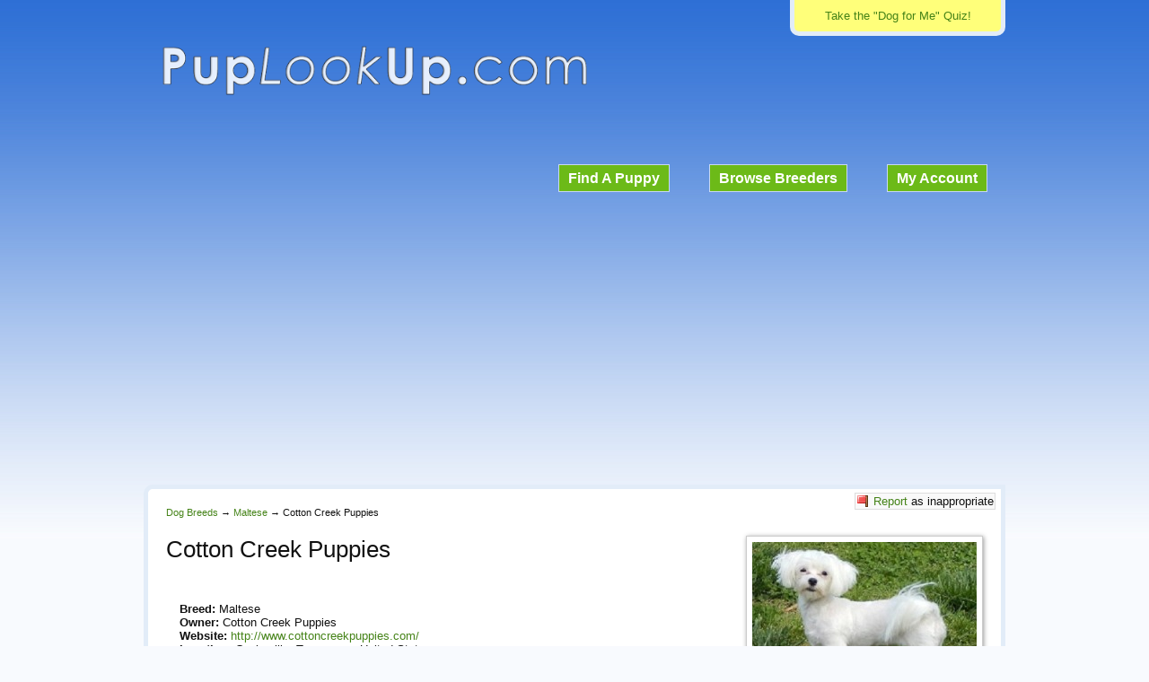

--- FILE ---
content_type: text/html; charset=UTF-8
request_url: https://www.puplookup.com/maltese/cotton-creek-puppies/
body_size: 8572
content:

<!DOCTYPE html>
<!--[if IE 6]>
<html id="ie6" lang="en-US">
<![endif]-->
<!--[if IE 7]>
<html id="ie7" lang="en-US">
<![endif]-->
<!--[if IE 8]>
<html id="ie8" lang="en-US">
<![endif]-->
<!--[if !(IE 6) | !(IE 7) | !(IE 8)  ]><!-->
<html lang="en-US">
<!--<![endif]-->
<head>
    <meta charset="UTF-8" />
    <meta name="viewport" content="width=device-width">
            <title>Cotton Creek Puppies | Maltese Breeder | Cookeville, Tennessee</title>
        <link rel="stylesheet" type="text/css" media="all" href="https://www.puplookup.com/wp/wp-content/themes/puplookup/style.css?v=3" />
        <link rel="pingback" href="https://www.puplookup.com/wp/xmlrpc.php" />
    <!--[if lt IE 9]>
<script src="https://www.puplookup.com/wp/wp-content/themes/puplookup/js/html5.js" type="text/javascript"></script>
<![endif]-->

    <link href='https://fonts.googleapis.com/css?family=Alegreya+Sans:700,900' rel='stylesheet' type='text/css'>

            <meta name='robots' content='index, follow, max-image-preview:large, max-snippet:-1, max-video-preview:-1' />

	<!-- This site is optimized with the Yoast SEO plugin v26.6 - https://yoast.com/wordpress/plugins/seo/ -->
	<meta name="description" content="I breed Maltese, Yorkshire Terriers and Morkies in a home environment. My puppies are bred within the confines of my home and not a kennel. They are handled from birth and played with as soon as their eyes open, which makes my puppies extremely people oriented. We think it is important for the puppies to grow up around people and other dogs. We also expose them to normal items they will see in a house. All of the puppies love to play, be petted, and give kisses. http://www.cottoncreekpuppies.com/" />
	<link rel="canonical" href="https://www.puplookup.com/maltese/cotton-creek-puppies/" />
	<meta name="twitter:label1" content="Written by" />
	<meta name="twitter:data1" content="Cotton Creek Puppies" />
	<script type="application/ld+json" class="yoast-schema-graph">{"@context":"https://schema.org","@graph":[{"@type":"WebPage","@id":"https://www.puplookup.com/maltese/cotton-creek-puppies/","url":"https://www.puplookup.com/maltese/cotton-creek-puppies/","name":"Cotton Creek Puppies | Maltese Breeder | Cookeville, Tennessee","isPartOf":{"@id":"https://www.puplookup.com/#website"},"datePublished":"2015-12-07T03:02:38+00:00","author":{"@id":"https://www.puplookup.com/#/schema/person/531550295e03c5804e1dcd8aec24ae08"},"description":"I breed Maltese, Yorkshire Terriers and Morkies in a home environment. My puppies are bred within the confines of my home and not a kennel. They are handled from birth and played with as soon as their eyes open, which makes my puppies extremely people oriented. We think it is important for the puppies to grow up around people and other dogs. We also expose them to normal items they will see in a house. All of the puppies love to play, be petted, and give kisses. http://www.cottoncreekpuppies.com/","inLanguage":"en-US","potentialAction":[{"@type":"ReadAction","target":["https://www.puplookup.com/maltese/cotton-creek-puppies/"]}]},{"@type":"WebSite","@id":"https://www.puplookup.com/#website","url":"https://www.puplookup.com/","name":"PupLookUp","description":"Breeders, Puppies, Dog Forum, and More!","potentialAction":[{"@type":"SearchAction","target":{"@type":"EntryPoint","urlTemplate":"https://www.puplookup.com/?s={search_term_string}"},"query-input":{"@type":"PropertyValueSpecification","valueRequired":true,"valueName":"search_term_string"}}],"inLanguage":"en-US"},{"@type":"Person","@id":"https://www.puplookup.com/#/schema/person/531550295e03c5804e1dcd8aec24ae08","name":"Cotton Creek Puppies","image":{"@type":"ImageObject","inLanguage":"en-US","@id":"https://www.puplookup.com/#/schema/person/image/","url":"https://secure.gravatar.com/avatar/73277ed03f738279f20971214a2b0037b6c6317ad9a6b3ad14b0b5c49585be14?s=96&d=mm&r=g","contentUrl":"https://secure.gravatar.com/avatar/73277ed03f738279f20971214a2b0037b6c6317ad9a6b3ad14b0b5c49585be14?s=96&d=mm&r=g","caption":"Cotton Creek Puppies"},"sameAs":["http://www.cottoncreekpuppies.com/"]}]}</script>
	<!-- / Yoast SEO plugin. -->


<link rel='dns-prefetch' href='//www.google.com' />
<link rel='dns-prefetch' href='//ajax.googleapis.com' />
<link rel="alternate" title="oEmbed (JSON)" type="application/json+oembed" href="https://www.puplookup.com/wp-json/oembed/1.0/embed?url=https%3A%2F%2Fwww.puplookup.com%2Fmaltese%2Fcotton-creek-puppies%2F" />
<link rel="alternate" title="oEmbed (XML)" type="text/xml+oembed" href="https://www.puplookup.com/wp-json/oembed/1.0/embed?url=https%3A%2F%2Fwww.puplookup.com%2Fmaltese%2Fcotton-creek-puppies%2F&#038;format=xml" />
<style id='wp-img-auto-sizes-contain-inline-css' type='text/css'>
img:is([sizes=auto i],[sizes^="auto," i]){contain-intrinsic-size:3000px 1500px}
/*# sourceURL=wp-img-auto-sizes-contain-inline-css */
</style>
<link rel='stylesheet' id='dashicons-css' href='https://www.puplookup.com/wp/wp-includes/css/dashicons.min.css?ver=6.9' type='text/css' media='all' />
<link rel='stylesheet' id='theme-my-login-css' href='https://www.puplookup.com/wp/wp-content/plugins/theme-my-login/theme-my-login.css?ver=6.4.17' type='text/css' media='all' />
<style id='wp-emoji-styles-inline-css' type='text/css'>

	img.wp-smiley, img.emoji {
		display: inline !important;
		border: none !important;
		box-shadow: none !important;
		height: 1em !important;
		width: 1em !important;
		margin: 0 0.07em !important;
		vertical-align: -0.1em !important;
		background: none !important;
		padding: 0 !important;
	}
/*# sourceURL=wp-emoji-styles-inline-css */
</style>
<style id='wp-block-library-inline-css' type='text/css'>
:root{--wp-block-synced-color:#7a00df;--wp-block-synced-color--rgb:122,0,223;--wp-bound-block-color:var(--wp-block-synced-color);--wp-editor-canvas-background:#ddd;--wp-admin-theme-color:#007cba;--wp-admin-theme-color--rgb:0,124,186;--wp-admin-theme-color-darker-10:#006ba1;--wp-admin-theme-color-darker-10--rgb:0,107,160.5;--wp-admin-theme-color-darker-20:#005a87;--wp-admin-theme-color-darker-20--rgb:0,90,135;--wp-admin-border-width-focus:2px}@media (min-resolution:192dpi){:root{--wp-admin-border-width-focus:1.5px}}.wp-element-button{cursor:pointer}:root .has-very-light-gray-background-color{background-color:#eee}:root .has-very-dark-gray-background-color{background-color:#313131}:root .has-very-light-gray-color{color:#eee}:root .has-very-dark-gray-color{color:#313131}:root .has-vivid-green-cyan-to-vivid-cyan-blue-gradient-background{background:linear-gradient(135deg,#00d084,#0693e3)}:root .has-purple-crush-gradient-background{background:linear-gradient(135deg,#34e2e4,#4721fb 50%,#ab1dfe)}:root .has-hazy-dawn-gradient-background{background:linear-gradient(135deg,#faaca8,#dad0ec)}:root .has-subdued-olive-gradient-background{background:linear-gradient(135deg,#fafae1,#67a671)}:root .has-atomic-cream-gradient-background{background:linear-gradient(135deg,#fdd79a,#004a59)}:root .has-nightshade-gradient-background{background:linear-gradient(135deg,#330968,#31cdcf)}:root .has-midnight-gradient-background{background:linear-gradient(135deg,#020381,#2874fc)}:root{--wp--preset--font-size--normal:16px;--wp--preset--font-size--huge:42px}.has-regular-font-size{font-size:1em}.has-larger-font-size{font-size:2.625em}.has-normal-font-size{font-size:var(--wp--preset--font-size--normal)}.has-huge-font-size{font-size:var(--wp--preset--font-size--huge)}.has-text-align-center{text-align:center}.has-text-align-left{text-align:left}.has-text-align-right{text-align:right}.has-fit-text{white-space:nowrap!important}#end-resizable-editor-section{display:none}.aligncenter{clear:both}.items-justified-left{justify-content:flex-start}.items-justified-center{justify-content:center}.items-justified-right{justify-content:flex-end}.items-justified-space-between{justify-content:space-between}.screen-reader-text{border:0;clip-path:inset(50%);height:1px;margin:-1px;overflow:hidden;padding:0;position:absolute;width:1px;word-wrap:normal!important}.screen-reader-text:focus{background-color:#ddd;clip-path:none;color:#444;display:block;font-size:1em;height:auto;left:5px;line-height:normal;padding:15px 23px 14px;text-decoration:none;top:5px;width:auto;z-index:100000}html :where(.has-border-color){border-style:solid}html :where([style*=border-top-color]){border-top-style:solid}html :where([style*=border-right-color]){border-right-style:solid}html :where([style*=border-bottom-color]){border-bottom-style:solid}html :where([style*=border-left-color]){border-left-style:solid}html :where([style*=border-width]){border-style:solid}html :where([style*=border-top-width]){border-top-style:solid}html :where([style*=border-right-width]){border-right-style:solid}html :where([style*=border-bottom-width]){border-bottom-style:solid}html :where([style*=border-left-width]){border-left-style:solid}html :where(img[class*=wp-image-]){height:auto;max-width:100%}:where(figure){margin:0 0 1em}html :where(.is-position-sticky){--wp-admin--admin-bar--position-offset:var(--wp-admin--admin-bar--height,0px)}@media screen and (max-width:600px){html :where(.is-position-sticky){--wp-admin--admin-bar--position-offset:0px}}

/*# sourceURL=wp-block-library-inline-css */
</style><style id='global-styles-inline-css' type='text/css'>
:root{--wp--preset--aspect-ratio--square: 1;--wp--preset--aspect-ratio--4-3: 4/3;--wp--preset--aspect-ratio--3-4: 3/4;--wp--preset--aspect-ratio--3-2: 3/2;--wp--preset--aspect-ratio--2-3: 2/3;--wp--preset--aspect-ratio--16-9: 16/9;--wp--preset--aspect-ratio--9-16: 9/16;--wp--preset--color--black: #000000;--wp--preset--color--cyan-bluish-gray: #abb8c3;--wp--preset--color--white: #ffffff;--wp--preset--color--pale-pink: #f78da7;--wp--preset--color--vivid-red: #cf2e2e;--wp--preset--color--luminous-vivid-orange: #ff6900;--wp--preset--color--luminous-vivid-amber: #fcb900;--wp--preset--color--light-green-cyan: #7bdcb5;--wp--preset--color--vivid-green-cyan: #00d084;--wp--preset--color--pale-cyan-blue: #8ed1fc;--wp--preset--color--vivid-cyan-blue: #0693e3;--wp--preset--color--vivid-purple: #9b51e0;--wp--preset--gradient--vivid-cyan-blue-to-vivid-purple: linear-gradient(135deg,rgb(6,147,227) 0%,rgb(155,81,224) 100%);--wp--preset--gradient--light-green-cyan-to-vivid-green-cyan: linear-gradient(135deg,rgb(122,220,180) 0%,rgb(0,208,130) 100%);--wp--preset--gradient--luminous-vivid-amber-to-luminous-vivid-orange: linear-gradient(135deg,rgb(252,185,0) 0%,rgb(255,105,0) 100%);--wp--preset--gradient--luminous-vivid-orange-to-vivid-red: linear-gradient(135deg,rgb(255,105,0) 0%,rgb(207,46,46) 100%);--wp--preset--gradient--very-light-gray-to-cyan-bluish-gray: linear-gradient(135deg,rgb(238,238,238) 0%,rgb(169,184,195) 100%);--wp--preset--gradient--cool-to-warm-spectrum: linear-gradient(135deg,rgb(74,234,220) 0%,rgb(151,120,209) 20%,rgb(207,42,186) 40%,rgb(238,44,130) 60%,rgb(251,105,98) 80%,rgb(254,248,76) 100%);--wp--preset--gradient--blush-light-purple: linear-gradient(135deg,rgb(255,206,236) 0%,rgb(152,150,240) 100%);--wp--preset--gradient--blush-bordeaux: linear-gradient(135deg,rgb(254,205,165) 0%,rgb(254,45,45) 50%,rgb(107,0,62) 100%);--wp--preset--gradient--luminous-dusk: linear-gradient(135deg,rgb(255,203,112) 0%,rgb(199,81,192) 50%,rgb(65,88,208) 100%);--wp--preset--gradient--pale-ocean: linear-gradient(135deg,rgb(255,245,203) 0%,rgb(182,227,212) 50%,rgb(51,167,181) 100%);--wp--preset--gradient--electric-grass: linear-gradient(135deg,rgb(202,248,128) 0%,rgb(113,206,126) 100%);--wp--preset--gradient--midnight: linear-gradient(135deg,rgb(2,3,129) 0%,rgb(40,116,252) 100%);--wp--preset--font-size--small: 13px;--wp--preset--font-size--medium: 20px;--wp--preset--font-size--large: 36px;--wp--preset--font-size--x-large: 42px;--wp--preset--spacing--20: 0.44rem;--wp--preset--spacing--30: 0.67rem;--wp--preset--spacing--40: 1rem;--wp--preset--spacing--50: 1.5rem;--wp--preset--spacing--60: 2.25rem;--wp--preset--spacing--70: 3.38rem;--wp--preset--spacing--80: 5.06rem;--wp--preset--shadow--natural: 6px 6px 9px rgba(0, 0, 0, 0.2);--wp--preset--shadow--deep: 12px 12px 50px rgba(0, 0, 0, 0.4);--wp--preset--shadow--sharp: 6px 6px 0px rgba(0, 0, 0, 0.2);--wp--preset--shadow--outlined: 6px 6px 0px -3px rgb(255, 255, 255), 6px 6px rgb(0, 0, 0);--wp--preset--shadow--crisp: 6px 6px 0px rgb(0, 0, 0);}:where(.is-layout-flex){gap: 0.5em;}:where(.is-layout-grid){gap: 0.5em;}body .is-layout-flex{display: flex;}.is-layout-flex{flex-wrap: wrap;align-items: center;}.is-layout-flex > :is(*, div){margin: 0;}body .is-layout-grid{display: grid;}.is-layout-grid > :is(*, div){margin: 0;}:where(.wp-block-columns.is-layout-flex){gap: 2em;}:where(.wp-block-columns.is-layout-grid){gap: 2em;}:where(.wp-block-post-template.is-layout-flex){gap: 1.25em;}:where(.wp-block-post-template.is-layout-grid){gap: 1.25em;}.has-black-color{color: var(--wp--preset--color--black) !important;}.has-cyan-bluish-gray-color{color: var(--wp--preset--color--cyan-bluish-gray) !important;}.has-white-color{color: var(--wp--preset--color--white) !important;}.has-pale-pink-color{color: var(--wp--preset--color--pale-pink) !important;}.has-vivid-red-color{color: var(--wp--preset--color--vivid-red) !important;}.has-luminous-vivid-orange-color{color: var(--wp--preset--color--luminous-vivid-orange) !important;}.has-luminous-vivid-amber-color{color: var(--wp--preset--color--luminous-vivid-amber) !important;}.has-light-green-cyan-color{color: var(--wp--preset--color--light-green-cyan) !important;}.has-vivid-green-cyan-color{color: var(--wp--preset--color--vivid-green-cyan) !important;}.has-pale-cyan-blue-color{color: var(--wp--preset--color--pale-cyan-blue) !important;}.has-vivid-cyan-blue-color{color: var(--wp--preset--color--vivid-cyan-blue) !important;}.has-vivid-purple-color{color: var(--wp--preset--color--vivid-purple) !important;}.has-black-background-color{background-color: var(--wp--preset--color--black) !important;}.has-cyan-bluish-gray-background-color{background-color: var(--wp--preset--color--cyan-bluish-gray) !important;}.has-white-background-color{background-color: var(--wp--preset--color--white) !important;}.has-pale-pink-background-color{background-color: var(--wp--preset--color--pale-pink) !important;}.has-vivid-red-background-color{background-color: var(--wp--preset--color--vivid-red) !important;}.has-luminous-vivid-orange-background-color{background-color: var(--wp--preset--color--luminous-vivid-orange) !important;}.has-luminous-vivid-amber-background-color{background-color: var(--wp--preset--color--luminous-vivid-amber) !important;}.has-light-green-cyan-background-color{background-color: var(--wp--preset--color--light-green-cyan) !important;}.has-vivid-green-cyan-background-color{background-color: var(--wp--preset--color--vivid-green-cyan) !important;}.has-pale-cyan-blue-background-color{background-color: var(--wp--preset--color--pale-cyan-blue) !important;}.has-vivid-cyan-blue-background-color{background-color: var(--wp--preset--color--vivid-cyan-blue) !important;}.has-vivid-purple-background-color{background-color: var(--wp--preset--color--vivid-purple) !important;}.has-black-border-color{border-color: var(--wp--preset--color--black) !important;}.has-cyan-bluish-gray-border-color{border-color: var(--wp--preset--color--cyan-bluish-gray) !important;}.has-white-border-color{border-color: var(--wp--preset--color--white) !important;}.has-pale-pink-border-color{border-color: var(--wp--preset--color--pale-pink) !important;}.has-vivid-red-border-color{border-color: var(--wp--preset--color--vivid-red) !important;}.has-luminous-vivid-orange-border-color{border-color: var(--wp--preset--color--luminous-vivid-orange) !important;}.has-luminous-vivid-amber-border-color{border-color: var(--wp--preset--color--luminous-vivid-amber) !important;}.has-light-green-cyan-border-color{border-color: var(--wp--preset--color--light-green-cyan) !important;}.has-vivid-green-cyan-border-color{border-color: var(--wp--preset--color--vivid-green-cyan) !important;}.has-pale-cyan-blue-border-color{border-color: var(--wp--preset--color--pale-cyan-blue) !important;}.has-vivid-cyan-blue-border-color{border-color: var(--wp--preset--color--vivid-cyan-blue) !important;}.has-vivid-purple-border-color{border-color: var(--wp--preset--color--vivid-purple) !important;}.has-vivid-cyan-blue-to-vivid-purple-gradient-background{background: var(--wp--preset--gradient--vivid-cyan-blue-to-vivid-purple) !important;}.has-light-green-cyan-to-vivid-green-cyan-gradient-background{background: var(--wp--preset--gradient--light-green-cyan-to-vivid-green-cyan) !important;}.has-luminous-vivid-amber-to-luminous-vivid-orange-gradient-background{background: var(--wp--preset--gradient--luminous-vivid-amber-to-luminous-vivid-orange) !important;}.has-luminous-vivid-orange-to-vivid-red-gradient-background{background: var(--wp--preset--gradient--luminous-vivid-orange-to-vivid-red) !important;}.has-very-light-gray-to-cyan-bluish-gray-gradient-background{background: var(--wp--preset--gradient--very-light-gray-to-cyan-bluish-gray) !important;}.has-cool-to-warm-spectrum-gradient-background{background: var(--wp--preset--gradient--cool-to-warm-spectrum) !important;}.has-blush-light-purple-gradient-background{background: var(--wp--preset--gradient--blush-light-purple) !important;}.has-blush-bordeaux-gradient-background{background: var(--wp--preset--gradient--blush-bordeaux) !important;}.has-luminous-dusk-gradient-background{background: var(--wp--preset--gradient--luminous-dusk) !important;}.has-pale-ocean-gradient-background{background: var(--wp--preset--gradient--pale-ocean) !important;}.has-electric-grass-gradient-background{background: var(--wp--preset--gradient--electric-grass) !important;}.has-midnight-gradient-background{background: var(--wp--preset--gradient--midnight) !important;}.has-small-font-size{font-size: var(--wp--preset--font-size--small) !important;}.has-medium-font-size{font-size: var(--wp--preset--font-size--medium) !important;}.has-large-font-size{font-size: var(--wp--preset--font-size--large) !important;}.has-x-large-font-size{font-size: var(--wp--preset--font-size--x-large) !important;}
/*# sourceURL=global-styles-inline-css */
</style>

<style id='classic-theme-styles-inline-css' type='text/css'>
/*! This file is auto-generated */
.wp-block-button__link{color:#fff;background-color:#32373c;border-radius:9999px;box-shadow:none;text-decoration:none;padding:calc(.667em + 2px) calc(1.333em + 2px);font-size:1.125em}.wp-block-file__button{background:#32373c;color:#fff;text-decoration:none}
/*# sourceURL=/wp-includes/css/classic-themes.min.css */
</style>
<script type="text/javascript" src="https://www.google.com/recaptcha/api.js?hl=en-US&amp;ver=6.9" id="recaptcha-js"></script>
<script type="text/javascript" src="https://ajax.googleapis.com/ajax/libs/jquery/1.7.2/jquery.min.js" id="jquery-js"></script>
<script type="text/javascript" src="https://www.puplookup.com/wp/wp-content/plugins/theme-my-login/modules/themed-profiles/themed-profiles.js?ver=6.9" id="tml-themed-profiles-js"></script>
<link rel="https://api.w.org/" href="https://www.puplookup.com/wp-json/" /><link rel="alternate" title="JSON" type="application/json" href="https://www.puplookup.com/wp-json/wp/v2/posts/13738" />    
    <script type="text/javascript" src="/content/fancybox/jquery.fancybox-1.3.4.pack.js"></script>
    <link rel="stylesheet" type="text/css" href="/content/fancybox/jquery.fancybox-1.3.4.css" />

    
    
    
    
    
    
    
    
    
    
    <!-- Google tag (gtag.js) -->
    <script async src="https://www.googletagmanager.com/gtag/js?id=G-G8PV9Q0NFB"></script>
    <script>
        window.dataLayer = window.dataLayer || [];
        function gtag(){dataLayer.push(arguments);}
        gtag('js', new Date());

        gtag('config', 'G-G8PV9Q0NFB');
    </script>

    <link rel="alternate" type="application/rss+xml" title="RSS 2.0" href="https://www.puplookup.com/feed/" />
    <link rel="alternate" type="text/xml" title="RSS .92" href="https://www.puplookup.com/feed/rss/" />
    <link rel="alternate" type="application/atom+xml" title="Atom 0.3" href="https://www.puplookup.com/feed/atom/" />

    <script data-ad-client="ca-pub-7003228904017984" async src="https://pagead2.googlesyndication.com/pagead/js/adsbygoogle.js"></script>

</head>

<body class="wp-singular post-template-default single single-post postid-13738 single-format-standard wp-theme-puplookup">
<div id="wrapper">
    <div id="container">
        <div id="take-quiz">
            <a href="https://www.puplookup.com/dog-for-me-quiz/" title="dog for me quiz">Take the "Dog for Me" Quiz!</a>
        </div>
        <div id="logo">
            <a href="https://www.puplookup.com" title="PupLookUp"><img src="/wp/wp-content/uploads/plu/puplookup-logo.png" width="474" height="58" alt="Puplookup Logo"></a>
        </div>
        <div id="menu">
            <ul>
                <li><a href="https://www.puplookup.com/buy-a-puppy/">Find A Puppy</a></li>
                <li><a href="https://www.puplookup.com/complete-dog-breed-list/">Browse Breeders</a></li>
                <li><a href="https://www.puplookup.com/login/">My Account</a></li>
            </ul>
        </div>

            <div id="content" class="post- cf">
                    <div id="flag" class="small"><a href="https://www.puplookup.com/flag-ad/?breeder=cotton-creek-puppies" rel="nofollow">Report</a> as inappropriate</div>
                <div class="breadcrumbs">
            <ul>
                <li><a href="https://www.puplookup.com/find-a-dog-breeder/">Dog Breeds</a> &rarr;</li>
                <li><a href="https://www.puplookup.com/maltese/">Maltese</a> &rarr;</li>
                <li>Cotton Creek Puppies</li>
            </ul>
        </div>
        <div class="breeder-ad cf">
                            <a class="fancyopen" rel="group" href="/wp/wp-content/uploads/plu/dog-breeder/1444699564-7123.jpg?ver=1" title="Cotton Creek Puppies"><img class="breeder-pic frame" src="/wp/wp-content/uploads/plu/dog-breeder/thumb/1444699564-7123.jpg?ver=1" alt="Cotton Creek Puppies" /></a>
                        <h1><span class="ba-kennelname">Cotton Creek Puppies</span></h1>
            <div class="social">
                <!-- AddThis Button BEGIN -->
                <div class="addthis_toolbox addthis_default_style "  style="float:left">
                    <a class="addthis_button_facebook_like" fb:like:layout="button_count"></a>
                    <a class="addthis_button_tweet" tw:via="PupLookUp"></a>
                    <a class="addthis_counter addthis_pill_style"></a>
                </div>
                <script type="text/javascript" src="//s7.addthis.com/js/300/addthis_widget.js#pubid=ra-585440f3800ab579"></script>
                <!-- AddThis Button END -->
            </div>
                        <div class="clearl"></div>
            <span class="ba-item"><h3>Breed:</h3> Maltese</span>
            <span class="ba-item"><h3>Owner:</h3> Cotton Creek Puppies</span>
            <span class="ba-item"><h3>Website:</h3> <a href="http://www.cottoncreekpuppies.com/" target="_blank" title="Cotton Creek Puppies" rel="external nofollow">http://www.cottoncreekpuppies.com/</a></span>
            <span class="ba-item"><h3>Location:</h3> Cookeville, Tennessee, United States</span>
            <span class="ba-item"><h3>Phone:</h3> 9315287182</span>
            <span class="ba-item"><h3>Email:</h3> <a rel="nofollow" href="https://www.puplookup.com/contact-cotton-creek-puppies/">Email Cotton Creek Puppies</a></span>
            <span class="ba-descrip">I breed Maltese, Yorkshire Terriers and Morkies in a home environment. My puppies are bred within the confines of my home and not a kennel. They are handled from birth and played with as soon as their eyes open, which makes my puppies extremely people oriented. We think it is important for the puppies to grow up around people and other dogs. We also expose them to normal items they will see in a house. All of the puppies love to play, be petted, and give kisses.  http://www.cottoncreekpuppies.com/</span>
        </div>

        <div id="breeder-img">
                                                <a class="fancyopen" rel="group" href="/wp/wp-content/uploads/plu/dog-breeder/1444699600-7123.jpg?ver=1"><img alt="Cotton Creek Puppies" class="breeder-pic frame-sm" src="/wp/wp-content/uploads/plu/dog-breeder/thumb/xs/1444699600-7123.jpg?ver=1" height="75" width="75" /></a>
                                    <a class="fancyopen" rel="group" href="/wp/wp-content/uploads/plu/dog-breeder/1444699632-7123.jpg?ver=1"><img alt="Cotton Creek Puppies" class="breeder-pic frame-sm" src="/wp/wp-content/uploads/plu/dog-breeder/thumb/xs/1444699632-7123.jpg?ver=1" height="75" width="75" /></a>
                                    <a class="fancyopen" rel="group" href="/wp/wp-content/uploads/plu/dog-breeder/1444699652-7123.jpg?ver=1"><img alt="Cotton Creek Puppies" class="breeder-pic frame-sm" src="/wp/wp-content/uploads/plu/dog-breeder/thumb/xs/1444699652-7123.jpg?ver=1" height="75" width="75" /></a>
                                    <a class="fancyopen" rel="group" href="/wp/wp-content/uploads/plu/dog-breeder/1444699674-7123.jpg?ver=1"><img alt="Cotton Creek Puppies" class="breeder-pic frame-sm" src="/wp/wp-content/uploads/plu/dog-breeder/thumb/xs/1444699674-7123.jpg?ver=1" height="75" width="75" /></a>
                                    <a class="fancyopen" rel="group" href="/wp/wp-content/uploads/plu/dog-breeder/1444699706-7123.jpg?ver=1"><img alt="Cotton Creek Puppies" class="breeder-pic frame-sm" src="/wp/wp-content/uploads/plu/dog-breeder/thumb/xs/1444699706-7123.jpg?ver=1" height="75" width="75" /></a>
                                    <a class="fancyopen" rel="group" href="/wp/wp-content/uploads/plu/dog-breeder/1444699739-7123.jpg?ver=1"><img alt="Cotton Creek Puppies" class="breeder-pic frame-sm" src="/wp/wp-content/uploads/plu/dog-breeder/thumb/xs/1444699739-7123.jpg?ver=1" height="75" width="75" /></a>
                                    <a class="fancyopen" rel="group" href="/wp/wp-content/uploads/plu/dog-breeder/1444699771-7123.jpg?ver=1"><img alt="Cotton Creek Puppies" class="breeder-pic frame-sm" src="/wp/wp-content/uploads/plu/dog-breeder/thumb/xs/1444699771-7123.jpg?ver=1" height="75" width="75" /></a>
                                    <a class="fancyopen" rel="group" href="/wp/wp-content/uploads/plu/dog-breeder/1444700290-7123.jpg?ver=1"><img alt="Cotton Creek Puppies" class="breeder-pic frame-sm" src="/wp/wp-content/uploads/plu/dog-breeder/thumb/xs/1444700290-7123.jpg?ver=1" height="75" width="75" /></a>
                                    <a class="fancyopen" rel="group" href="/wp/wp-content/uploads/plu/dog-breeder/1444700372-7123.jpg?ver=1"><img alt="Cotton Creek Puppies" class="breeder-pic frame-sm" src="/wp/wp-content/uploads/plu/dog-breeder/thumb/xs/1444700372-7123.jpg?ver=1" height="75" width="75" /></a>
                                    <a class="fancyopen" rel="group" href="/wp/wp-content/uploads/plu/dog-breeder/1444700401-7123.jpg?ver=1"><img alt="Cotton Creek Puppies" class="breeder-pic frame-sm" src="/wp/wp-content/uploads/plu/dog-breeder/thumb/xs/1444700401-7123.jpg?ver=1" height="75" width="75" /></a>
                                    <a class="fancyopen" rel="group" href="/wp/wp-content/uploads/plu/dog-breeder/1444700473-7123.jpg?ver=1"><img alt="Cotton Creek Puppies" class="breeder-pic frame-sm" src="/wp/wp-content/uploads/plu/dog-breeder/thumb/xs/1444700473-7123.jpg?ver=1" height="75" width="75" /></a>
                                    </div>

                    <div style="margin-top: 30px">
                <div class="txtaligncenter">
    <script async src="//pagead2.googlesyndication.com/pagead/js/adsbygoogle.js"></script>
    <!-- Responsive Basic -->
    <ins class="adsbygoogle"
         style="display:block"
         data-ad-client="ca-pub-7003228904017984"
         data-ad-slot="5713559686"
         data-ad-format="auto"></ins>
    <script>
        (adsbygoogle = window.adsbygoogle || []).push({});
    </script>
</div>            </div>
        
        <div class="puppy-ads">
            <h2>Cotton Creek Puppies - Puppies for Sale</h2>
                            <div class="margin50tb"><p class="stitched">Cotton Creek Puppies currently does not have any puppies for sale on PupLookUp.</p></div>
                            
                                                </div>

        
                                        
                                    <div id="breeder-additional-info">
                        <h2>Some more information about Cotton Creek Puppies:</h2>
                        <p>I breed Maltese, Yorkshire Terriers and Morkies in a home environment.&nbsp;My puppies are bred within the confines of my home and&nbsp;not&nbsp;a kennel. They are handled from birth and played with as&nbsp;soon as their eyes open, which makes my puppies extremely people oriented. We think it is important for the puppies to grow&nbsp;up around people and other dogs. We also&nbsp;expose&nbsp;them to normal items they will see in a house.&nbsp;All of the puppies love to play, be&nbsp;petted,&nbsp;and give kisses.&nbsp;</p>
                    </div>
                
                <script async src="//pagead2.googlesyndication.com/pagead/js/adsbygoogle.js"></script>
                <!-- Matched Content Ads -->
                <ins class="adsbygoogle"
                     style="display:block"
                     data-ad-client="ca-pub-7003228904017984"
                     data-ad-slot="9120458084"
                     data-ad-format="autorelaxed"></ins>
                <script>
                    (adsbygoogle = window.adsbygoogle || []).push({});
                </script>

            
        
        
        <div class="buyer-notice">Warning: When buying an animal, safely meet the seller in person. Never purchase an animal sight unseen.</div>

    </div>

<div id="menu-bottom">
            <ul>
                <li><a href="https://www.puplookup.com/">Home</a></li>
                <li><a href="https://www.puplookup.com/terms-of-service/">Terms</a></li>
                <li><a href="https://www.puplookup.com/questions/">Contact</a></li>
            </ul>
                    </div>
    </div>
    <div id="push"></div>
</div>

<div id="footer">
	<div id="nose"></div>
    <div id="ladybug"></div>
</div>

<script type="speculationrules">
{"prefetch":[{"source":"document","where":{"and":[{"href_matches":"/*"},{"not":{"href_matches":["/wp/wp-*.php","/wp/wp-admin/*","/wp/wp-content/uploads/*","/wp/wp-content/*","/wp/wp-content/plugins/*","/wp/wp-content/themes/puplookup/*","/*\\?(.+)"]}},{"not":{"selector_matches":"a[rel~=\"nofollow\"]"}},{"not":{"selector_matches":".no-prefetch, .no-prefetch a"}}]},"eagerness":"conservative"}]}
</script>
<script type="text/javascript" src="https://www.puplookup.com/wp/wp-includes/js/comment-reply.min.js?ver=6.9" id="comment-reply-js" async="async" data-wp-strategy="async" fetchpriority="low"></script>
<script type="text/javascript" src="https://www.puplookup.com/wp/wp-content/themes/puplookup/js/functions.js?ver=2013-07-18" id="puplookup-js-js"></script>
<script id="wp-emoji-settings" type="application/json">
{"baseUrl":"https://s.w.org/images/core/emoji/17.0.2/72x72/","ext":".png","svgUrl":"https://s.w.org/images/core/emoji/17.0.2/svg/","svgExt":".svg","source":{"concatemoji":"https://www.puplookup.com/wp/wp-includes/js/wp-emoji-release.min.js?ver=6.9"}}
</script>
<script type="module">
/* <![CDATA[ */
/*! This file is auto-generated */
const a=JSON.parse(document.getElementById("wp-emoji-settings").textContent),o=(window._wpemojiSettings=a,"wpEmojiSettingsSupports"),s=["flag","emoji"];function i(e){try{var t={supportTests:e,timestamp:(new Date).valueOf()};sessionStorage.setItem(o,JSON.stringify(t))}catch(e){}}function c(e,t,n){e.clearRect(0,0,e.canvas.width,e.canvas.height),e.fillText(t,0,0);t=new Uint32Array(e.getImageData(0,0,e.canvas.width,e.canvas.height).data);e.clearRect(0,0,e.canvas.width,e.canvas.height),e.fillText(n,0,0);const a=new Uint32Array(e.getImageData(0,0,e.canvas.width,e.canvas.height).data);return t.every((e,t)=>e===a[t])}function p(e,t){e.clearRect(0,0,e.canvas.width,e.canvas.height),e.fillText(t,0,0);var n=e.getImageData(16,16,1,1);for(let e=0;e<n.data.length;e++)if(0!==n.data[e])return!1;return!0}function u(e,t,n,a){switch(t){case"flag":return n(e,"\ud83c\udff3\ufe0f\u200d\u26a7\ufe0f","\ud83c\udff3\ufe0f\u200b\u26a7\ufe0f")?!1:!n(e,"\ud83c\udde8\ud83c\uddf6","\ud83c\udde8\u200b\ud83c\uddf6")&&!n(e,"\ud83c\udff4\udb40\udc67\udb40\udc62\udb40\udc65\udb40\udc6e\udb40\udc67\udb40\udc7f","\ud83c\udff4\u200b\udb40\udc67\u200b\udb40\udc62\u200b\udb40\udc65\u200b\udb40\udc6e\u200b\udb40\udc67\u200b\udb40\udc7f");case"emoji":return!a(e,"\ud83e\u1fac8")}return!1}function f(e,t,n,a){let r;const o=(r="undefined"!=typeof WorkerGlobalScope&&self instanceof WorkerGlobalScope?new OffscreenCanvas(300,150):document.createElement("canvas")).getContext("2d",{willReadFrequently:!0}),s=(o.textBaseline="top",o.font="600 32px Arial",{});return e.forEach(e=>{s[e]=t(o,e,n,a)}),s}function r(e){var t=document.createElement("script");t.src=e,t.defer=!0,document.head.appendChild(t)}a.supports={everything:!0,everythingExceptFlag:!0},new Promise(t=>{let n=function(){try{var e=JSON.parse(sessionStorage.getItem(o));if("object"==typeof e&&"number"==typeof e.timestamp&&(new Date).valueOf()<e.timestamp+604800&&"object"==typeof e.supportTests)return e.supportTests}catch(e){}return null}();if(!n){if("undefined"!=typeof Worker&&"undefined"!=typeof OffscreenCanvas&&"undefined"!=typeof URL&&URL.createObjectURL&&"undefined"!=typeof Blob)try{var e="postMessage("+f.toString()+"("+[JSON.stringify(s),u.toString(),c.toString(),p.toString()].join(",")+"));",a=new Blob([e],{type:"text/javascript"});const r=new Worker(URL.createObjectURL(a),{name:"wpTestEmojiSupports"});return void(r.onmessage=e=>{i(n=e.data),r.terminate(),t(n)})}catch(e){}i(n=f(s,u,c,p))}t(n)}).then(e=>{for(const n in e)a.supports[n]=e[n],a.supports.everything=a.supports.everything&&a.supports[n],"flag"!==n&&(a.supports.everythingExceptFlag=a.supports.everythingExceptFlag&&a.supports[n]);var t;a.supports.everythingExceptFlag=a.supports.everythingExceptFlag&&!a.supports.flag,a.supports.everything||((t=a.source||{}).concatemoji?r(t.concatemoji):t.wpemoji&&t.twemoji&&(r(t.twemoji),r(t.wpemoji)))});
//# sourceURL=https://www.puplookup.com/wp/wp-includes/js/wp-emoji-loader.min.js
/* ]]> */
</script>
<script type="text/javascript" src="https://www.puplookup.com/wp/wp-content/themes/puplookup/js/jquery.infinitescroll.min.js"></script>
<script type="text/javascript" src="https://www.puplookup.com/wp/wp-content/themes/puplookup/js/masonry.js"></script>
<script type="text/javascript">
jQuery(document).ready(function($){
	$("a.fancyopen").fancybox();
	
	//home page filtering
	$(function() {
		$('#pup-filter').change(function() {
			this.form.submit();
		});
	});
	
	var $container = $('.pups-list');
	
	$container.imagesLoaded(function(){
		$container.masonry({
		itemSelector: '.item'
		});
	});
	
	$container.infinitescroll({
		navSelector  : '.navigation',    // selector for the paged navigation 
		nextSelector : '.navigation .next-page',  // selector for the NEXT link (to page 2)
		itemSelector : '.pups-list',     // selector for all items you'll retrieve
		bufferPx     : 800,
		loading: {
			msgText: '',
			finishedMsg: '',
			img: 'https://www.puplookup.com/wp/wp-content/themes/puplookup/images/pixel.png'
		},
		path: function(index) {  
            return "?puppage=" + index + "&pupfilter=";  
        }  
	},
	// trigger Masonry as a callback
	function( newElements ) {
	    //use fancybox to open the images
        $("a.fancyopen").fancybox();
		// hide new items while they are loading
		var $newElems = $( newElements ).css({ opacity: 0 });
		// ensure that images load before adding to masonry layout
		$newElems.imagesLoaded(function(){
		// show elems now they're ready
		$newElems.animate({ opacity: 1 });
		$container.masonry( 'appended', $newElems, true ); 
		});
	});
});
</script>
</body>
</html>

--- FILE ---
content_type: text/html; charset=utf-8
request_url: https://www.google.com/recaptcha/api2/aframe
body_size: -96
content:
<!DOCTYPE HTML><html><head><meta http-equiv="content-type" content="text/html; charset=UTF-8"></head><body><script nonce="MICI6nyO0q_4UrjMC_9wIg">/** Anti-fraud and anti-abuse applications only. See google.com/recaptcha */ try{var clients={'sodar':'https://pagead2.googlesyndication.com/pagead/sodar?'};window.addEventListener("message",function(a){try{if(a.source===window.parent){var b=JSON.parse(a.data);var c=clients[b['id']];if(c){var d=document.createElement('img');d.src=c+b['params']+'&rc='+(localStorage.getItem("rc::a")?sessionStorage.getItem("rc::b"):"");window.document.body.appendChild(d);sessionStorage.setItem("rc::e",parseInt(sessionStorage.getItem("rc::e")||0)+1);localStorage.setItem("rc::h",'1769094646113');}}}catch(b){}});window.parent.postMessage("_grecaptcha_ready", "*");}catch(b){}</script></body></html>

--- FILE ---
content_type: text/javascript
request_url: https://www.puplookup.com/wp/wp-content/themes/puplookup/js/functions.js?ver=2013-07-18
body_size: 27
content:
/**
 * Functionality specific to puplookup.
 */

( function( $ ) {

	$( ".view-all-breeds" ).click(function() {
		$('li.links').show();
        $(this).addClass('active').removeClass('inactive');
        $( ".view-akc-breeds" ).removeClass('active').addClass('inactive');

	});

    $( ".view-akc-breeds" ).click(function() {
        $( "li.akc-no" ).hide();
        $(this).addClass('active').removeClass('inactive');
        $( ".view-all-breeds" ).removeClass('active').addClass('inactive');
    });

} )( jQuery );